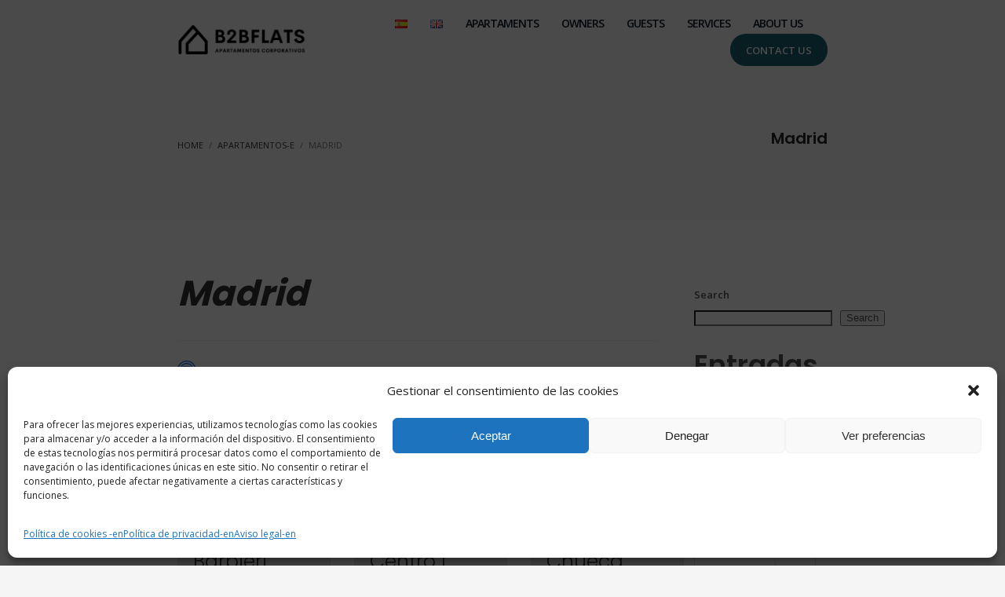

--- FILE ---
content_type: text/css
request_url: https://b2bflats.com/wp-content/uploads/zn_dynamic.css?ver=1731931642
body_size: 27072
content:
h1,.page-title,.h1-typography {font-family:Verdana, Geneva, sans-serif;font-size:101px;line-height:68px;font-weight:700;font-style:italic;}h2,.page-subtitle,.subtitle,.h2-typography {font-family:"Poppins", Helvetica, Arial, sans-serif;font-size:30px;line-height:40px;font-weight:400;font-style:normal;}h3,.h3-typography {font-family:"Poppins", Helvetica, Arial, sans-serif;font-size:24px;line-height:40px;font-weight:400;font-style:normal;}h4,.h4-typography {font-family:"Poppins", Helvetica, Arial, sans-serif;font-size:14px;line-height:20px;font-weight:400;font-style:normal;}h5,.h5-typography {font-family:"Poppins", Helvetica, Arial, sans-serif;font-size:11px;line-height:20px;font-weight:700;font-style:normal;}h6,.h6-typography {font-family:"", Helvetica, Arial, sans-serif;font-size:12px;line-height:20px;font-weight:400;font-style:normal;}body{font-family:"Open Sans", Helvetica, Arial, sans-serif;font-size:13px;line-height:30px;color:#545454;}.site-footer {font-size:13px;}a:focus, a:hover { color:#166072; }.element-scheme--light {color:#535353;}.element-scheme--light a {color:#000;}.element-scheme--light a:hover,.element-scheme--light .element-scheme__linkhv:hover {color:#166072;}.element-scheme--light .element-scheme__hdg1 { color:#323232 }.element-scheme--light .element-scheme__hdg2 { color:#4b4b4b }.element-scheme--light .element-scheme__faded { color:rgba(83,83,83,0.7) }.element-scheme--dark {color:#dcdcdc;}.element-scheme--dark a {color:#ffffff;}.element-scheme--dark a:hover,.element-scheme--dark .element-scheme__linkhv:hover {color:#eee;}.element-scheme--dark .element-scheme__hdg1 { color:#ffffff }.element-scheme--dark .element-scheme__hdg2 { color:#f2f2f2 }.element-scheme--dark .element-scheme__faded { color:rgba(220,220,220,0.7) }body #page_wrapper ,body.boxed #page_wrapper {background-color:#ffffff;background-repeat:no-repeat;background-position:center center;background-attachment:scroll;}.ios-fixed-position-scr ~ .zn_section { background-color:#ffffff}.kl-mask .bmask-bgfill { fill:#ffffff; }.container {width:67%;}@media (min-width:768px) and (max-width:991px) {.container {width:100%;} }@media (max-width:767px) {.container {width:100%;} }@media (max-width:992px) {#main-menu,.zn-megaMenuSmartArea-content { display:none !important;}.site-header.style7 .main-menu-wrapper {margin-right:auto;}.site-header.kl-center-menu .zn-original-logo {display:block}.site-header.kl-center-menu .main-menu-wrapper {margin-right:0;}}@media (min-width:993px) {.zn-res-menuwrapper { display:none;}}.site-logo-img {max-width:none;width:180px;}.uh_zn_def_header_style ,.zn_def_header_style ,.page-subheader.zn_def_header_style ,.kl-slideshow.zn_def_header_style ,.page-subheader.uh_zn_def_header_style ,.kl-slideshow.uh_zn_def_header_style { background-color:#fbf9f8; }.page-subheader.zn_def_header_style, .page-subheader.uh_zn_def_header_style {min-height:280px;}.page-subheader.zn_def_header_style, .page-subheader.uh_zn_def_header_style {height:280px;}.page-subheader.zn_def_header_style .ph-content-wrap, .page-subheader.uh_zn_def_header_style .ph-content-wrap {padding-top:170px;}.m_title,.text-custom,.text-custom-hover:hover,.text-custom-after:after,.text-custom-before:before,.text-custom-parent .text-custom-child,.text-custom-parent .text-custom-child-hov:hover,.text-custom-parent-hov:hover .text-custom-child,.text-custom-parent-act.active .text-custom-active,.text-custom-a>a,.btn-lined.lined-custom,.latest_posts--4.default-style .latest_posts-link:hover .latest_posts-readon,.grid-ibx__item:hover .grid-ibx__icon,.site-header .site-header .main-nav.mainnav--active-text > ul > .menu-item.active > a,.site-header .site-header .main-nav.mainnav--active-text > ul > .menu-item:hover > a,.site-header .site-header .main-nav.mainnav--active-text > ul > .menu-item > a:hover,.preloader-pulsating-circle,.preloader-material-circle,ul.colored-list[class*="list-style"] li:before,.woocommerce-MyAccount-navigation ul li.is-active a{color:#166072;}.btn-lined.lined-custom:hover,#header .main-nav > ul > .menu-item.menuitem-highlight > a{ color:#124d5b;}.kl-main-bgcolor,.kl-main-bgcolor-after:after,.kl-main-bgcolor-before:before,.kl-main-bgcolor-hover:hover,.kl-main-bgcolor-parenthover:hover .kl-main-bgcolor-child{background-color:#166072;}.main-nav.mainnav--active-bg > ul > .menu-item > a:before,.main-nav .zn_mega_container .menu-item a:not(.zn_mega_title):before,.main-nav ul .zn-mega-new-item,.social-icons.sc--normal .social-icons-item:hover,.kl-cart-button .glyphicon:after,.site-header.style7 .kl-cart-button .glyphicon:after,.site-header.style8 .site-header-bottom-wrapper .kl-cta-lined,.site-header.style9 .kl-cta-lined,.kl-cta-ribbon,.cart-container .buttons .button.wc-forward,.chaser-main-menu li.active > a{background-color:#166072;}.action_box,.action_box.style3:before,.action_box.style3 .action_box-inner:before,.btn.btn-fullcolor,.btn.btn-fullcolor:focus,.btn.btn-fullcolor.btn-skewed:before,.circle-text-box.style3 .wpk-circle-span,.circle-text-box.style2 .wpk-circle-span::before,.circle-text-box:not(.style3) .wpk-circle-span:after,.elm-social-icons.sc--normal .elm-sc-icon:hover,.elm-searchbox--normal .elm-searchbox__submit,.elm-searchbox--transparent .elm-searchbox__submit,.hover-box:hover,.how_to_shop .number,.image-boxes.image-boxes--4 .image-boxes-title:after,.kl-flex--classic .zn_simple_carousel-arr:hover,.kl-flex--modern .flex-underbar,.kl-blog-item-overlay-inner .kl-blog-item-overlay-more:hover,.kl-blog-related-post-link:after,.kl-ioscaption--style1 .more:before,.kl-ioscaption--style1 .more:after,.kl-ioscaption--style2 .more,.kl-ioscaption--style3.s3ext .main_title::before,.kl-ios-selectors-block.bullets2 .item.selected::before,.kl-ioscaption--style5 .klios-separator-line span,.zn-iosSl-caption.zn-iosSl-caption--style1 .zn-iosSl-more::before,.zn-iosSl-caption.zn-iosSl-caption--style1 .zn-iosSl-more::after,.zn-iosSl-caption.zn-iosSl-caption--style2 .zn-iosSl-more,.zn-iosSl-caption.zn-iosSl-caption--style3.s3ext .zn-iosSl-mainTitle::before,.zn-iosSl-caption.zn-iosSl-caption--style5 .zn-iosSl-separatorLine span,.kl-ptfcarousel-carousel-arr:hover,.kl-ptfsortable-nav-link:hover,.kl-ptfsortable-nav-item.current .kl-ptfsortable-nav-link,.latest_posts3-post-date,.latest_posts--style4.kl-style-2 .latest_posts-elm-titlew,.latest_posts--style4.kl-style-2 .latest_posts-title:after,.latest_posts--style4.default-style .latest_posts-readon,.slick-active .slickBtn,.woocommerce ul.products.lt-offers-carousel .product-list-item:after,.media-container__link--style-borderanim1 > i,.nivo-directionNav a:hover,.pricing-table-element .plan-column.featured .subscription-price .inner-cell,.process_steps--style1 .process_steps__intro,.process_steps--style2 .process_steps__intro,.process_steps--style2 .process_steps__intro:before,.recentwork_carousel--1 .recentwork_carousel__bg,.recentwork_carousel--2 .recentwork_carousel__title:after,.recentwork_carousel--2 .recentwork_carousel__cat,.recentwork_carousel_v2 .recentwork_carousel__plus,.recentwork_carousel_v3 .btn::before,.recentwork_carousel_v3 .recentwork_carousel__cat,.timeline-box:hover .timeline-box-icon,.title_circle,.title_circle:before,.services_box--classic:hover .services_box__icon,.stepbox2-box--ok:before,.stepbox2-box--ok:after,.stepbox2-box--ok,.stepbox3-content:before,.stepbox4-number:before,.tbk--color-theme.tbk-symbol--line .tbk__symbol span,.tbk--color-theme.tbk-symbol--line_border .tbk__symbol span,.th-wowslider a.ws_next:hover,.th-wowslider a.ws_prev:hover,.zn-acc--style4 .acc-title,.zn-acc--style4 .acc-tgg-button .acc-icon:before,.zn-acc--style3 .acc-tgg-button:before,.zn_badge_sale,.zn_badge_sale:after,.elm-cmlist.elm-cmlist--v2 a:before,.elm-cmlist.elm-cmlist--v3ext a:before,.elm-custommenu--dd .elm-custommenu-pick,.shop-features .shop-feature:hover,.feature_box.style3 .box:hover,.services_box_element:hover .box .icon,.elm-social-icons.sc--normal .elm-sc-link:hover .elm-sc-icon{background-color:#166072;}.kl-ioscaption--style4 .more:before,.zn-iosSl-caption.zn-iosSl-caption--style4 .zn-iosSl-more::before { background:rgba(22,96,114,0.7) }.kl-ioscaption--style4 .more:hover:before,.zn-iosSl-caption.zn-iosSl-caption--style4 .zn-iosSl-more:hover::before { background:rgba(22,96,114,0.9) }.zn-wc-pages-classic #page_wrapper a.button:not(.checkout),.zn-wc-pages-classic #page_wrapper button.button,.zn-wc-pages-classic #page_wrapper button.button.alt,.zn-wc-pages-classic #page_wrapper input.button,.zn-wc-pages-classic #page_wrapper input#button,.zn-wc-pages-classic #page_wrapper #respond input#submit,.add_to_cart_inline .kw-actions a,.zn-wc-pages-style2 #page_wrapper #respond input#submit.alt,.zn-wc-pages-style2 #page_wrapper a.button.alt,.zn-wc-pages-style2 #page_wrapper button.button.alt,.zn-wc-pages-style2 #page_wrapper input.button.alt,.product-list-item.prod-layout-classic .kw-actions a,.woocommerce ul.products li.product .product-list-item.prod-layout-classic .kw-actions a,#bbpress-forums div.bbp-search-form input[type=submit],#bbpress-forums .bbp-submit-wrapper button,#bbpress-forums #bbp-your-profile fieldset.submit button{background-color:#166072;}.btn.btn-fullcolor:hover,.btn.btn-fullcolor.btn-skewed:hover:before,.cart-container .buttons .button.wc-forward:hover,.zn-wc-pages-classic #page_wrapper a.button:not(.checkout):hover,.zn-wc-pages-classic #page_wrapper button.button:hover,.zn-wc-pages-classic #page_wrapper button.button.alt:hover,.zn-wc-pages-classic #page_wrapper input.button:hover,.zn-wc-pages-classic #page_wrapper input#button:hover,.zn-wc-pages-classic #page_wrapper #respond input#submit:hover,.add_to_cart_inline .kw-actions a:hover,.zn-wc-pages-style2 #page_wrapper #respond input#submit.alt:hover,.zn-wc-pages-style2 #page_wrapper a.button.alt:hover,.zn-wc-pages-style2 #page_wrapper button.button.alt:hover,.zn-wc-pages-style2 #page_wrapper input.button.alt:hover{ background-color:#124d5b }.border-custom,.border-custom-after:after,.border-custom-before:before,.kl-blog-item-overlay-inner .kl-blog-item-overlay-more:hover,.acc--style4,.acc--style4 .acc-tgg-button .acc-icon,.kl-ioscaption--style4 .more:before,.zn-iosSl-caption.zn-iosSl-caption--style4 .zn-iosSl-more::before,.btn-lined.lined-custom,.btn.btn-bordered{ border-color:#166072;}.fake-loading:after{ border-color:rgba(22,96,114,0.15);}.action_box:before,.action_box:after,.site-header.style1,.site-header.style2 .site-logo-anch,.site-header.style3 .site-logo-anch,.site-header.style6,.tabs_style1 > ul.nav > li.active > a,.offline-page-container:after,.latest_posts3-post-date:after,.fake-loading:after{ border-top-color:#166072; }.stepbox3-box[data-align=right] .stepbox3-content:after,.vr-tabs-kl-style-1 .vr-tabs-nav-item.active .vr-tabs-nav-link,.kl-ioscaption--style2.klios-alignright .title_big,.kl-ioscaption--style2.klios-alignright .title_small,.zn-iosSl-caption.zn-iosSl-caption--style2.zn-iosSl-caption--hAlign-right .zn-iosSl-bigTitle,.zn-iosSl-caption.zn-iosSl-caption--style2.zn-iosSl-caption--hAlign-right .zn-iosSl-smallTitle,.fake-loading:after{ border-right-color:#166072; }.image-boxes.image-boxes--4.kl-title_style_bottom .imgboxes-border-helper,.image-boxes.image-boxes--4.kl-title_style_bottom:hover .imgboxes-border-helper,.kl-blog-full-image-link,.kl-blog-post-image-link,.site-header.style8 .site-header-bottom-wrapper,.site-header.style9,.statistic-box__line,.zn-sidebar-widget-title:after,.tabs_style5 > ul.nav > li.active > a,.offline-page-container,.keywordbox.keywordbox-2,.keywordbox.keywordbox-3{border-bottom-color:#166072}.breadcrumbs.bread-style--black li:before,.infobox2-inner,.kl-flex--classic .flex-caption,.ls--laptop .ls__item-caption,.nivo-caption,.process_steps--style1 .process_steps__intro:after,.stepbox3-box[data-align=left] .stepbox3-content:after,.th-wowslider .ws-title,.kl-ioscaption--style2 .title_big,.kl-ioscaption--style2 .title_small,.zn-iosSl-caption.zn-iosSl-caption--style2 .zn-iosSl-bigTitle,.zn-iosSl-caption.zn-iosSl-caption--style2 .zn-iosSl-smallTitle,html[dir="rtl"] .vr-tabs-kl-style-1 .vr-tabs-nav-item.active .vr-tabs-nav-link{border-left-color:#166072; }.kl-cta-ribbon .trisvg path,.kl-mask .bmask-customfill,.kl-slideshow .kl-loader svg path,.kl-slideshow.kl-loadersvg rect,.kl-diagram circle { fill:#166072; }.borderanim2-svg__shape,.kl-blog--layout-def_modern .kl-blog-item-comments-link:hover path,.kl-blog--layout-def_modern .kl-blog-item-more-btn:hover .svg-more-bg {stroke:#166072;}.hoverBorder:hover:after {box-shadow:0 0 0 5px #166072 inset;}.services_box--modern .services_box__icon { box-shadow:inset 0 0 0 2px #166072; }.services_box--modern:hover .services_box__icon {box-shadow:inset 0 0 0 40px #166072;}.services_box--modern .services_box__list li:before {box-shadow:0 0 0 2px #166072;}.services_box--modern .services_box__list li:hover:before {box-shadow:0 0 0 3px #166072;}.portfolio-item-overlay-imgintro:hover .portfolio-item-overlay {box-shadow:inset 0 -8px 0 0 #166072;}.main-nav.mainnav--active-bg > ul > .menu-item.active > a,.main-nav.mainnav--active-bg > ul > .menu-item > a:hover,.main-nav.mainnav--active-bg > ul > .menu-item:hover > a,.chaser-main-menu li.active > a,.kl-cart-button .glyphicon:after,.kl-ptfsortable-nav-link:hover,.kl-ptfsortable-nav-item.current .kl-ptfsortable-nav-link,.circlehover,.imgboxes_style1 .hoverBorder h6{color:#fff !important;}.btn-flat,.zn-wc-pages-classic #page_wrapper a.button:not(.checkout),.zn-wc-pages-classic #page_wrapper button.button,.zn-wc-pages-classic #page_wrapper button.button.alt,.zn-wc-pages-classic #page_wrapper input.button,.zn-wc-pages-classic #page_wrapper input#button,.zn-wc-pages-classic #page_wrapper #respond input#submit,.zn-wc-pages-style2 #page_wrapper #respond input#submit.alt,.zn-wc-pages-style2 #page_wrapper a.button.alt,.zn-wc-pages-style2 #page_wrapper button.button.alt,.zn-wc-pages-style2 #page_wrapper input.button.alt,.product-list-item.prod-layout-classic .kw-actions a,.woocommerce ul.products li.product .product-list-item.prod-layout-classic .kw-actions a{color:#fff !important;}.latest-posts-crs-readon,.latest_posts--4.default-style .latest_posts-readon,.latest_posts--4.kl-style-2 .latest_posts-elm-title,.latest_posts3-post-date,.action_box-text,.recentwork_carousel__link:hover .recentwork_carousel__crsl-title,.recentwork_carousel__link:hover .recentwork_carousel__cat,.stepbox2-box--ok:before,.stepbox2-box--ok:after,.stepbox2-box--ok,.stepbox2-box--ok .stepbox2-title,.kl-ioscaption--style4 .more,.zn-iosSl-caption.zn-iosSl-caption--style4 .zn-iosSl-more,.image-boxes.image-boxes--1 .image-boxes-readon,.acc--style3 .acc-tgg-button:not(.collapsed):before{color:#fff;}#bbpress-forums .bbp-topics li.bbp-body .bbp-topic-title > a,.product-list-item.prod-layout-classic:hover .kw-details-title,.woocommerce ul.products li.product .product-list-item.prod-layout-classic:hover .kw-details-title,.woocommerce ul.product_list_widget li .star-rating,.woocommerce .prodpage-classic .woocommerce-product-rating .star-rating,.widget.buddypress div.item-options a.selected ,#buddypress div.item-list-tabs ul li.selected a,#buddypress div.item-list-tabs ul li.current a ,#buddypress div.activity-meta a ,#buddypress div.activity-meta a:hover,#buddypress .acomment-options a{color:#166072;}#buddypress form#whats-new-form p.activity-greeting:after {border-top-color:#166072;}#buddypress input[type=submit],#buddypress input[type=button],#buddypress input[type=reset],#buddypress .activity-list li.load-more a {background:#166072;}#buddypress div.item-list-tabs ul li.selected a,#buddypress div.item-list-tabs ul li.current a {border-top:2px solid #166072;}#buddypress form#whats-new-form p.activity-greeting,.widget.buddypress ul.item-list li:hover {background-color:#166072;}.kl-cta-ribbon { background-color:#cd2122 }.kl-cta-ribbon .trisvg path { fill:#cd2122 }.site-header .kl-cta-lined { color:#fff; border-color:#cd2122 }.btn.kl-cta-custom.cta-button-0{font-family:Open Sans;}.logo-container .logo-infocard {background:#cd2122}.logo-infocard, .logo-infocard a,.logo-infocard .social-icons-item,.logo-infocard .glyphicon {color:#ffffff}.support-panel {background:#F0F0F0; }.support-panel,.support-panel * {color:#000000;}@media (min-width:768px){.site-header {background-color:#fbf9f8; background-image:none;background-repeat:no-repeat;background-position:center center;background-attachment:scroll; }}.site-header.style8 .site-header-main-wrapper {background:rgba(251,249,248,0.7);}.site-header.style8 .site-header-bottom-wrapper {background:rgba(251,249,248,0.6);}.site-header.header--sticky.header--is-sticked {background-color:#ffffff;}.site-footer {border-top-color:#FFFFFF;}.site-footer-bottom { border-top-color:#484848;}.main-nav > ul > .menu-item > a {font-family:"Open Sans", Helvetica, Arial, sans-serif;line-height:1.1em;font-weight:900;font-style:normal;letter-spacing:-1px;text-transform:uppercase;}.main-nav > ul > .menu-item > a {font-size:14px;}.main-nav.mainnav--active-bg > ul > .menu-item > a:before {height:14px;}.main-nav.mainnav--active-bg > ul > .menu-item.active > a:before, .main-nav.mainnav--active-bg > ul > .menu-item > a:hover:before, .main-nav.mainnav--active-bg > ul > .menu-item:hover > a:before {height:calc(14 + 16px)}.mainnav--pointer-dash.main-nav > ul > li.menu-item-has-children > a:after {bottom:calc(52% - 12px);}.header--sticky.header--not-sticked.site-header .site-header-row .main-nav > ul > .menu-item > a {color:#071522}.header--sticky.header--not-sticked.site-header .site-header-row .main-nav > ul > .menu-item:hover > a {color:#84cabc}.site-header .main-nav.mainnav--active-text > ul > .menu-item.active > a, .site-header .main-nav.mainnav--active-text > ul > .menu-item > a:hover, .site-header .main-nav.mainnav--active-text > ul > .menu-item:hover > a {color:#84cabc;}.main-nav.mainnav--active-bg > ul > .menu-item.active > a:before, .main-nav.mainnav--active-bg > ul > .menu-item > a:hover:before, .main-nav.mainnav--active-bg > ul > .menu-item:hover > a:before {background-color:#84cabc;}.main-nav ul ul.sub-menu .menu-item a, .main-nav .zn_mega_container .menu-item a {font-size:14px;line-height:14px;font-weight:700;color:#84cabc;font-style:normal;}.main-nav .zn_mega_container .menu-item a.zn_mega_title, .main-nav div.zn_mega_container ul .menu-item:last-child > a.zn_mega_title{font-size:16px}.ff-alternative,.kl-font-alt,.kl-fontafter-alt:after,.page-title, .page-subtitle, .subtitle,.topnav-item,.topnav .menu-item > a,.zn-sidebar-widget-title,.nivo-caption,.th-wowslider .ws-title,.cart-container .cart_list li a:not(.remove) {font-family:"Poppins", Helvetica, Arial, sans-serif}.ff-poppins{font-family:"Poppins", "Helvetica Neue", Helvetica, Arial, sans-serif;}.ff-open_sans{font-family:"Open Sans", "Helvetica Neue", Helvetica, Arial, sans-serif;}.sc__fade-mask, .portfolio-item-desc-inner:after { background:-webkit-gradient(linear, left top, left bottom, color-stop(0%,rgba(255,255,255,0)), color-stop(100%, #ffffff)); background:-webkit-linear-gradient(top, rgba(255,255,255,0) 0%, #ffffff 100%); background:linear-gradient(to bottom, rgba(255,255,255,0) 0%, #ffffff 100%); } .ls-source__mask-front {background:-webkit-gradient(linear, left top, left bottom, color-stop(0%,rgba(255,255,255,0.6)), color-stop(50%, #ffffff)); background:-webkit-linear-gradient(top,rgba(255,255,255,0.6) 0%, #ffffff 50%); background:linear-gradient(to bottom,rgba(255,255,255,0.6) 0%, #ffffff 50%);}@media (max-width:767px) {.site-header {background-color:#166072 !important;}}@media (max-width:767px) {.site-header .ctabutton{display:none !important;}}#page-loading{ background-color:rgba(255,255,255,0.2) }@font-face {font-family:'glyphicons_halflingsregular'; font-weight:normal; font-style:normal;src:url('//b2bflats.com/wp-content/themes/kallyas/template_helpers/icons/glyphicons_halflingsregular/glyphicons_halflingsregular.eot');src:url('//b2bflats.com/wp-content/themes/kallyas/template_helpers/icons/glyphicons_halflingsregular/glyphicons_halflingsregular.eot#iefix') format('embedded-opentype'),url('//b2bflats.com/wp-content/themes/kallyas/template_helpers/icons/glyphicons_halflingsregular/glyphicons_halflingsregular.woff') format('woff'),url('//b2bflats.com/wp-content/themes/kallyas/template_helpers/icons/glyphicons_halflingsregular/glyphicons_halflingsregular.ttf') format('truetype'),url('//b2bflats.com/wp-content/themes/kallyas/template_helpers/icons/glyphicons_halflingsregular/glyphicons_halflingsregular.svg#glyphicons_halflingsregular') format('svg');}[data-zniconfam='glyphicons_halflingsregular']:before , [data-zniconfam='glyphicons_halflingsregular'] {font-family:'glyphicons_halflingsregular' !important;}[data-zn_icon]:before {content:attr(data-zn_icon)}@font-face {font-family:'kl-social-icons'; font-weight:normal; font-style:normal;src:url('//b2bflats.com/wp-content/themes/kallyas/template_helpers/icons/kl-social-icons/kl-social-icons.eot');src:url('//b2bflats.com/wp-content/themes/kallyas/template_helpers/icons/kl-social-icons/kl-social-icons.eot#iefix') format('embedded-opentype'),url('//b2bflats.com/wp-content/themes/kallyas/template_helpers/icons/kl-social-icons/kl-social-icons.woff') format('woff'),url('//b2bflats.com/wp-content/themes/kallyas/template_helpers/icons/kl-social-icons/kl-social-icons.ttf') format('truetype'),url('//b2bflats.com/wp-content/themes/kallyas/template_helpers/icons/kl-social-icons/kl-social-icons.svg#kl-social-icons') format('svg');}[data-zniconfam='kl-social-icons']:before , [data-zniconfam='kl-social-icons'] {font-family:'kl-social-icons' !important;}[data-zn_icon]:before {content:attr(data-zn_icon)}@font-face {font-family:'icomoon'; font-weight:normal; font-style:normal;src:url('//b2bflats.com/wp-content/uploads/zn_fonts/icomoon/icomoon.eot');src:url('//b2bflats.com/wp-content/uploads/zn_fonts/icomoon/icomoon.eot#iefix') format('embedded-opentype'),url('//b2bflats.com/wp-content/uploads/zn_fonts/icomoon/icomoon.woff') format('woff'),url('//b2bflats.com/wp-content/uploads/zn_fonts/icomoon/icomoon.ttf') format('truetype'),url('//b2bflats.com/wp-content/uploads/zn_fonts/icomoon/icomoon.svg#icomoon') format('svg');}[data-zniconfam='icomoon']:before , [data-zniconfam='icomoon'] {font-family:'icomoon' !important;}[data-zn_icon]:before {content:attr(data-zn_icon)}.tituloPrincipal h1{ font-size:60px !important;}@media(max-width:600px){p{font-size:20px !important;}}h1{font-size:45px !important;}h2{ font-size:35px !important; font-weight:600 !important;}h3{ font-size:30px !important;}@media(max-width:600px){.tituloPrincipal h1{font-size:45px !important;}h1{font-size:35px !important;}h2{font-size:25px !important;}h3{font-size:22px !important;}}@media(min-width:600px) and (max-width:900px){.tituloPrincipal h1{font-size:50px !important;}h1{font-size:40px !important;}h2{font-size:30px !important;}h3{font-size:25px !important;}}.kw-details-title{font-size:25px !important;}.site-header.style12 {position:fixed;}.main-nav > ul > li {margin-left:40px;}.zn-res-trigger:after {height:2px;}.site-logo-anch {text-align:left;}@media (min-width:768px) {body:not(.header--is-sticked) .site-header {background-color:transparent;}}.css3panel {margin-right:-1px;}.css3panel-caption {bottom:0;padding:50px;}.eluid5f1b39e2 .btn-element-0 {padding-left:0;}.eluidf0786fd3 .imgbox-simple .image-boxes-img {margin:0;}.portfolio-item-title {text-transform:capitalize;}.kl-skin--light .page-title, .kl-skin--light .subtitle {border-bottom-color:#f1f1f1;}.kl-material-form .form-control {padding-bottom:15px;}.kl-slideshow-css3panels .kl-mask {display:none;}.skills_wgt ul li:first-child {margin-top:0 !important;}.tst-carousel-item {text-align:center;}.tst-carousel-bqt {font-size:16px;padding:0;box-shadow:none;}.tst-carousel-bqt:after, .tst-carousel-bqt:before {content:none;}.tst-carousel-photo {float:none;margin:0 auto;}.tst-carousel-title {font-size:11px;font-weight:700;text-transform:uppercase;}.disponibilidadForm button.zn_contact_submit.btn.btn-fullcolor.btn--rounded{display:block;float:right;margin-top:-80px;}.sh--light .main-nav>ul>li>a {color:#4c4c4c;}@media (max-width:767px){.site-logo-img {max-width:none;height:47px;}.site-header .sh-component {margin:10px;margin-top:-88px;}.site-header-separator {display:none !important;}}.highlight{box-shadow:0 -1.4em 0 0 #e9fbf8 inset;padding-left:5px;padding-right:5px;text-shadow:0px 8px 14px #20dbb9a6;color:#3b6c7e;font-weight:800;}.acc--style3 .acc-tgg-button {display:block;width:100%;text-align:left;position:relative;margin:0;padding:10px 10px 5px 0;background:none;border:0;font-size:20px;font-weight:400;line-height:1.2em;text-transform:uppercase;}.acc--style3 {border-radius:10px;background:#fff;border:1px solid #fff;padding:11px 15px 10px;}.acc--style3 .acc-tgg-button:before {width:42px;height:42px;}.acc--style3 .acc-tgg-button.collapsed {color:#5c5c5c;}.product_container {background-color:white;padding:0 0 0 0;border-top-left-radius:8px;border-top-right-radius:8px;}.product_container .caption{height:100px;} .owl-item .item h5.product_name a {font-family:'Poppins';}.wpcs_product_carousel_slider .product_image_container .product_thumb_link {display:block;overflow:hidden;border:0;box-shadow:none;border-radius:0px;height:250px;}.wpcs_product_carousel_slider .product_image_container .product_thumb_link img{min-width:250px;height:auto;object-fit:cover;border-bottom-left-radius:0px;border-bottom-right-radius:0px;}.woocommerce ul.products li.product {padding:0 15px;}.woocommerce ul.products li.product .product-list-item.prod-layout-classic:before {}.woocommerce ul.products li.product .product-list-item.prod-layout-classic:hover {box-shadow:0 0 0 2px #3536368f;border:1px solid black;border-radius:8px;}.woocommerce ul.products li.product .product-list-item .kw-prodimage-img:not(:only-child) {}.woocommerce ul.products li.product .product-list-item.prod-layout-classic {border-radius:8px;}.zn_badge_new {background-color:#84cabc;}.select2-container--default .select2-results__option--highlighted[aria-selected], .select2-container--default .select2-results__option--highlighted[data-selected] {background-color:#84cabc;color:#fff;font-weight:800;}.gridPhotoGallery__img{object-fit:contain;width:auto;}.gridPhotoGallery__item .kl-icon{display:none !important;}.select2-container--default .select2-selection--single .select2-selection__rendered {color:#000;line-height:1.1em;font-size:21px;font-family:'Open Sans';letter-spacing:-1px;}.woof_container .woof_container_inner input[type="search"] {line-height:normal !important;border:solid 4px #f9f9f9;background-color:#f9f9f9;font-size:21px;font-family:'Open Sans';letter-spacing:-1px;border-radius:98px;padding:0 0px 0 20px;}.select2-container--default .select2-selection--single {border:solid 3px #ededed;background-color:#ededed;font-size:21px;font-family:'Open Sans';letter-spacing:-1px;border-radius:98px;padding:0 0 0 14px;}.select2-container--default .select2-selection--single .select2-selection__arrow {height:27px;position:absolute;top:1px;right:1px;width:42px;transform:scale(1.2);}.woocommerce ul.products li.product .product-list-item.prod-layout-classic:hover:before {box-shadow:0 0 0 4px #ffffff;}.on--totop#totop {display:none;}